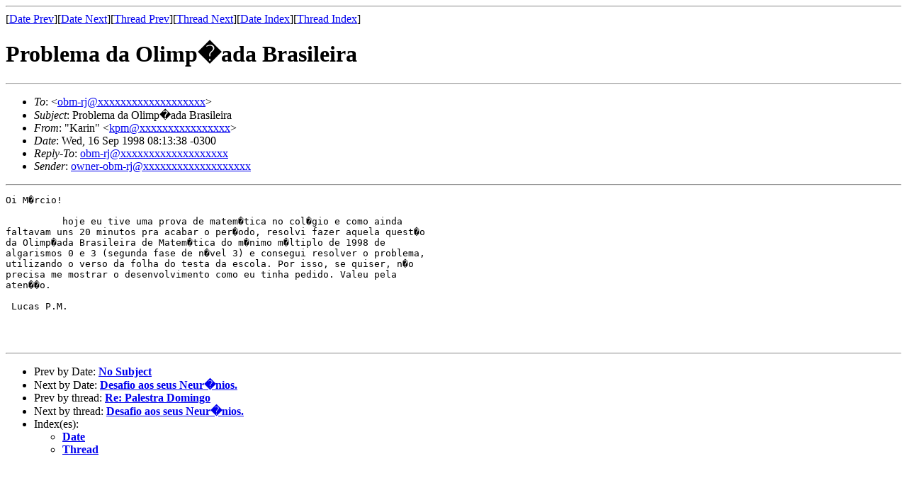

--- FILE ---
content_type: text/html; charset=utf-8
request_url: http://mat.puc-rio.br/~obmlistas/obm-rj.1998/msg00019.html
body_size: 2895
content:
<!-- MHonArc v2.4.5 -->
<!--X-Subject: =?ISO&#45;8859&#45;1?Q?Problema_da_Olimp=EDada_Brasileira?= -->
<!--X-From-R13: "Yneva" <xczNargznexrg.pbz.oe> -->
<!--X-Date: Tue, 17 Nov 1998 19:06:00 &#45;0200 -->
<!--X-Message-Id: 199811172054.SAA26285@diamante.netmarket.com.br -->
<!--X-Content-Type: text/plain -->
<!--X-Head-End-->
<!DOCTYPE HTML PUBLIC "-//W3C//DTD HTML//EN">
<HTML>
<HEAD>
<TITLE>Problema da Olimp�ada Brasileira</TITLE>
</HEAD>
<BODY>
<!--X-Body-Begin-->
<!--X-User-Header-->
<!--X-User-Header-End-->
<!--X-TopPNI-->
<HR>
[<A HREF="msg00018.html">Date Prev</A>][<A HREF="msg00020.html">Date Next</A>][<A HREF="msg00015.html">Thread Prev</A>][<A HREF="msg00020.html">Thread Next</A>][<A HREF="maillist.html#00019">Date Index</A>][<A HREF="threads.html#00019">Thread Index</A>]
<!--X-TopPNI-End-->
<!--X-MsgBody-->
<!--X-Subject-Header-Begin-->
<H1>Problema da Olimp�ada Brasileira</H1>
<HR>
<!--X-Subject-Header-End-->
<!--X-Head-of-Message-->
<UL>
<LI><em>To</em>: &lt;<A HREF="mailto:obm-rj@DOMAIN.HIDDEN">obm-rj@xxxxxxxxxxxxxxxxxxx</A>&gt;</LI>
<LI><em>Subject</em>: Problema da Olimp�ada Brasileira</LI>
<LI><em>From</em>: &quot;Karin&quot; &lt;<A HREF="mailto:kpm@DOMAIN.HIDDEN">kpm@xxxxxxxxxxxxxxxx</A>&gt;</LI>
<LI><em>Date</em>: Wed, 16 Sep 1998 08:13:38 -0300</LI>
<LI><em>Reply-To</em>: <A HREF="mailto:obm-rj@DOMAIN.HIDDEN">obm-rj@xxxxxxxxxxxxxxxxxxx</A></LI>
<LI><em>Sender</em>: <A HREF="mailto:owner-obm-rj@DOMAIN.HIDDEN">owner-obm-rj@xxxxxxxxxxxxxxxxxxx</A></LI>
</UL>
<!--X-Head-of-Message-End-->
<!--X-Head-Body-Sep-Begin-->
<HR>
<!--X-Head-Body-Sep-End-->
<!--X-Body-of-Message-->
<PRE>
Oi M�rcio!

          hoje eu tive uma prova de matem�tica no col�gio e como ainda
faltavam uns 20 minutos pra acabar o per�odo, resolvi fazer aquela quest�o
da Olimp�ada Brasileira de Matem�tica do m�nimo m�ltiplo de 1998 de
algarismos 0 e 3 (segunda fase de n�vel 3) e consegui resolver o problema,
utilizando o verso da folha do testa da escola. Por isso, se quiser, n�o
precisa me mostrar o desenvolvimento como eu tinha pedido. Valeu pela
aten��o. 

 Lucas P.M. 

           

</PRE>

<!--X-Body-of-Message-End-->
<!--X-MsgBody-End-->
<!--X-Follow-Ups-->
<HR>
<!--X-Follow-Ups-End-->
<!--X-References-->
<!--X-References-End-->
<!--X-BotPNI-->
<UL>
<LI>Prev by Date:
<STRONG><A HREF="msg00018.html">No Subject</A></STRONG>
</LI>
<LI>Next by Date:
<STRONG><A HREF="msg00020.html">Desafio aos seus Neur�nios.</A></STRONG>
</LI>
<LI>Prev by thread:
<STRONG><A HREF="msg00015.html">Re: Palestra Domingo</A></STRONG>
</LI>
<LI>Next by thread:
<STRONG><A HREF="msg00020.html">Desafio aos seus Neur�nios.</A></STRONG>
</LI>
<LI>Index(es):
<UL>
<LI><A HREF="maillist.html#00019"><STRONG>Date</STRONG></A></LI>
<LI><A HREF="threads.html#00019"><STRONG>Thread</STRONG></A></LI>
</UL>
</LI>
</UL>

<!--X-BotPNI-End-->
<!--X-User-Footer-->
<!--X-User-Footer-End-->
</BODY>
</HTML>
